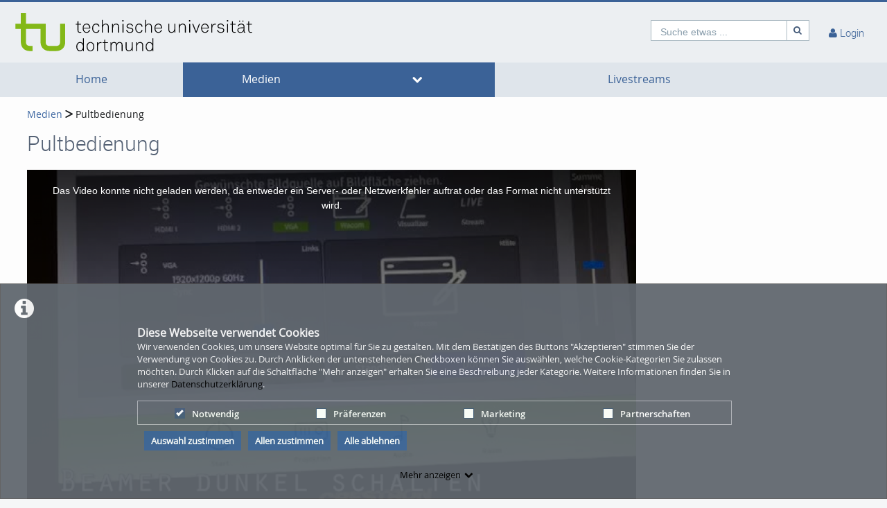

--- FILE ---
content_type: text/css; charset=utf-8
request_url: https://video.tu-dortmund.de/playerTemplates/ViMP_dark/css/vimp_player_dark.css?app=frontend&env=prod&debug=false&version=6.1.3
body_size: -94
content:
.ViMP_dark .vjs-control-bar{
    background-color: #282A2D;
}

.ViMP_dark .vjs-control-bar .vjs-progress-holder{
    background-color: #888;
}

.ViMP_dark .vjs-load-progress div{
    background: #565759;
}

.p_vast_seek {
    background-color: #999;
    width:2px;
}


--- FILE ---
content_type: application/javascript
request_url: https://video.tu-dortmund.de/js/vimpShowCurrentFormatPlugin.js.php?app=frontend&env=prod&debug=false&version=6.1.3
body_size: 717
content:




Plugin = videojs.getPlugin('plugin');

class VimpShowCurrentFormatPlugin extends Plugin
{
  constructor(player, options)
  {
    super(player, options);
    player.on('timeupdate', this.playerTimeUpdate);
  }

  playerTimeUpdate = function()
  {
    var qualityLabel = jQuery('.vjs-quality-selector').find('.vjs-selected .vjs-menu-item-text').text();
    var labelWrapper = jQuery('.vjs-quality-selector').find('.vjs-icon-placeholder');
    if(qualityLabel == '360p') {
      labelWrapper.addClass('show-icon');
      labelWrapper.html('');
    } else {
      labelWrapper.removeClass('show-icon');
      labelWrapper.html('<span>'+qualityLabel+'</span>');
    }

    var currentTime = this.currentTime();
    var targetMedia = this.tech(true).vhs?.playlists?.media();

    var formatPattern = null;
    var previewFormatPattern = null;
    var extensionPattern = null;
    if(!false)
    {
      // Pattern for media delivery with framework
      formatPattern = /\/path\/[a-zA-Z0-9=]+_[a-zA-Z0-9]+_([a-zA-Z0-9]+)_/;
      previewFormatPattern = /\/path\/[a-zA-Z0-9=]+_[a-zA-Z0-9=]+_[a-zA-Z0-9]+_([a-zA-Z0-9]+)_/;
      extensionPattern = /\/ext\/([a-zA-Z0-9=]+)/;
    }
    else
    {
      // Pattern for media delivery without framework
      formatPattern = /\?[a-zA-Z0-9=]+_[a-zA-Z0-9]+_([a-zA-Z0-9]+)_/;
      previewFormatPattern = /\?[a-zA-Z0-9=]+_[a-zA-Z0-9=]+_[a-zA-Z0-9]+_([a-zA-Z0-9]+)_/;
      extensionPattern = /&ext=([a-zA-Z0-9]+)/;
    }

    if(targetMedia && targetMedia.segments)
    {
      for(var i = 0; i < targetMedia.segments.length; ++i)
      {
        var segmentStart = targetMedia.segments[i].start;
        var segmentDuration = targetMedia.segments[i].duration;
        var segmentEnd = targetMedia.segments[i].end;

        if(segmentEnd < currentTime)
        {
          continue;
        }

        if(segmentStart > currentTime)
        {
          continue;
        }

        var videoSrc = targetMedia.segments[i].resolvedUri;
        var extension = extensionPattern.exec(videoSrc);

        if(!extension || extension?.length < 2)
        {
          return;
        }
        extension = extension[1];

        if(videoSrc.includes('preview')) {
            var format = previewFormatPattern.exec(videoSrc);
        } else {
            var format = formatPattern.exec(videoSrc);
        }
        if(format && format?.length >= 2)
        {
          var displayValue = format[1];

          if(extension.toLowerCase() == displayValue.toLowerCase())
          {
            displayValue = '360p';
          }

          if(displayValue == '') {
            jQuery('.vjs-quality-selector .vjs-menu-button .vjs-icon-placeholder').addClass('show-icon');
          }

          jQuery('.vjs-icon-hd').after().html('<span>' + displayValue + '</span>');
          jQuery('.vjs-icon-hd').parent().parent().addClass('showCurrentFormat');
        }
        break;
      }
    }
  }

}

videojs.registerPlugin('VimpShowCurrentFormatPlugin', VimpShowCurrentFormatPlugin);

jQuery(document).ready(function(e) {
  setTimeout(function() {
    videojs('videojsPlayer').VimpShowCurrentFormatPlugin();
  }, 1000);
})


--- FILE ---
content_type: image/svg+xml
request_url: https://video.tu-dortmund.de/images/tu-portal-svg_5eb94a95b1f15.svg
body_size: 2837
content:
<?xml version="1.0" encoding="UTF-8" standalone="no"?>
<svg
   xmlns:dc="http://purl.org/dc/elements/1.1/"
   xmlns:cc="http://creativecommons.org/ns#"
   xmlns:rdf="http://www.w3.org/1999/02/22-rdf-syntax-ns#"
   xmlns:svg="http://www.w3.org/2000/svg"
   xmlns="http://www.w3.org/2000/svg"
   xml:space="preserve"
   enable-background="new 8.498 8.608 110.781 39.967"
   viewBox="8.498 8.608 350 75.000001"
   height="75"
   width="350"
   y="0px"
   x="0px"
   id="Ebene_1"
   version="1.1"><title
   id="title388">TU Dortmund</title><metadata
   id="metadata92"><rdf:RDF><cc:Work
       rdf:about=""><dc:format>image/svg+xml</dc:format><dc:type
         rdf:resource="http://purl.org/dc/dcmitype/StillImage" /><dc:title>TU Dortmund</dc:title></cc:Work></rdf:RDF></metadata><defs
   id="defs90" />

<g
   transform="matrix(3.2969097,0,0,3.2969097,-26.558188,-21.437181)"
   id="g376"><path
     d="m 31.471964,16.745788 v 8.04685 c 0,1.150427 -0.598219,1.678089 -1.68115,1.678089 h -2.942027 c -1.08294,0 -1.678091,-0.527662 -1.678091,-1.678089 v -8.04685 h -8.626667 v -4.601706 h -2.254831 v 4.601706 h -2.368346 v 2.27631 h 2.368346 v 5.724523 c 0,2.454244 1.656613,3.988146 3.932922,3.988146 h 1.1719 l 0.04602,-2.276312 h -1.227125 c -1.079863,0 -1.678082,-0.573679 -1.678082,-1.70263 v -5.733727 h 6.377955 v 5.77054 c 0,2.438904 1.702636,3.932925 3.93293,3.932925 h 2.942028 c 2.230286,0 3.932921,-1.494021 3.932921,-3.932925 v -8.04685 z"
     class="cls-1"
     id="green"
     style="fill:#83b818;stroke-width:0.306781" /><g
     id="black"
     transform="matrix(0.30678041,0,0,0.30678041,11.920852,12.144082)"><path
       id="path176"
       d="M 91.85,28 C 89.51,28 88.6,26.51 88.6,24.32 v -7.94 h -2.52 v -1.15 h 2.52 v -3.48 l 1.26,-0.3 v 3.78 h 3.9 v 1.16 h -3.9 v 7.88 c 0,1.49 0.4,2.54 2.09,2.54 a 10.73,10.73 0 0 0 2,-0.23 v 1.11 a 9.93,9.93 0 0 1 -2.09,0.3" /><path
       id="path178"
       d="m 101.46,16.08 a 4.28,4.28 0 0 0 -4.23,4.58 h 8.33 c 0,-2.39 -1.54,-4.58 -4.1,-4.58 m 5.36,5.74 h -9.61 a 6.07,6.07 0 0 0 1.31,3.77 3.78,3.78 0 0 0 3,1.33 3.74,3.74 0 0 0 2.74,-1.11 3.5,3.5 0 0 0 1,-1.79 h 1.31 a 4.66,4.66 0 0 1 -1.41,2.64 5,5 0 0 1 -3.6,1.46 5.12,5.12 0 0 1 -4,-1.78 7.27,7.27 0 0 1 -1.56,-4.77 7.29,7.29 0 0 1 1.23,-4.48 5.12,5.12 0 0 1 4.28,-2.19 c 3.4,0 5.39,2.92 5.39,6.09 0,0.3 0,0.53 0,0.83" /><path
       id="path180"
       d="m 115,28.14 a 5.13,5.13 0 0 1 -3.7,-1.49 6.78,6.78 0 0 1 -1.76,-5.14 6.79,6.79 0 0 1 1.76,-5.13 5.14,5.14 0 0 1 3.7,-1.48 4.69,4.69 0 0 1 4.86,4.26 h -1.31 a 3.49,3.49 0 0 0 -3.55,-3 3.73,3.73 0 0 0 -2.8,1.08 5.83,5.83 0 0 0 -1.38,4.3 5.9,5.9 0 0 0 1.38,4.33 3.73,3.73 0 0 0 2.8,1.06 3.57,3.57 0 0 0 3.58,-3.07 h 1.33 a 4.86,4.86 0 0 1 -4.91,4.3" /><path
       id="path182"
       d="m 132,27.81 v -8.23 c 0,-2.19 -1,-3.5 -3.25,-3.5 -3.1,0 -4.18,2.72 -4.18,5.43 v 6.3 h -1.26 V 9.64 h 1.26 v 7.91 a 4.7,4.7 0 0 1 4.26,-2.64 c 2.89,0 4.43,1.79 4.43,4.61 v 8.31 z" /><path
       id="path184"
       d="m 146.68,27.81 v -8.23 c 0,-2.19 -1,-3.45 -3.25,-3.45 -3.1,0 -4.18,2.67 -4.18,5.38 v 6.3 H 138 V 15.23 h 1.11 l 0.15,2.29 a 4.72,4.72 0 0 1 4.25,-2.62 c 2.9,0 4.43,1.79 4.43,4.61 v 8.31 z" /><path
       id="path186"
       d="m 152.8,15.23 h 1.33 V 27.81 H 152.8 Z M 152.57,10 h 1.76 v 1.76 h -1.76 z" /><path
       id="path188"
       d="m 167.35,26.63 a 5.43,5.43 0 0 1 -4.08,1.51 5.33,5.33 0 0 1 -4.13,-1.61 3.77,3.77 0 0 1 -1.06,-2.53 h 1.28 a 3.13,3.13 0 0 0 0.93,1.94 5,5 0 0 0 5.94,0.08 2,2 0 0 0 0.68,-1.61 2.36,2.36 0 0 0 -2.32,-2.29 l -2.44,-0.33 a 4.43,4.43 0 0 1 -2.84,-1.26 3,3 0 0 1 -0.71,-2 3.25,3.25 0 0 1 1.08,-2.44 5,5 0 0 1 3.45,-1.18 4.93,4.93 0 0 1 3.8,1.48 3.86,3.86 0 0 1 1,2.32 h -1.26 a 3,3 0 0 0 -0.63,-1.51 3.65,3.65 0 0 0 -2.87,-1.11 3.73,3.73 0 0 0 -2.27,0.58 2.14,2.14 0 0 0 -1,1.74 c 0,1.06 0.53,1.86 2.44,2.12 l 2.39,0.33 c 2.37,0.32 3.48,1.94 3.48,3.47 a 3.36,3.36 0 0 1 -0.86,2.32" /><path
       id="path190"
       d="m 176.49,28.14 a 5.12,5.12 0 0 1 -3.7,-1.49 6.78,6.78 0 0 1 -1.79,-5.13 6.79,6.79 0 0 1 1.76,-5.13 5.13,5.13 0 0 1 3.7,-1.48 4.69,4.69 0 0 1 4.86,4.26 H 180 a 3.48,3.48 0 0 0 -3.55,-3 3.73,3.73 0 0 0 -2.8,1.08 5.83,5.83 0 0 0 -1.38,4.3 5.9,5.9 0 0 0 1.38,4.33 3.73,3.73 0 0 0 2.8,1.06 3.57,3.57 0 0 0 3.58,-3.07 h 1.34 a 4.86,4.86 0 0 1 -4.91,4.3" /><path
       id="path192"
       d="m 193.51,27.81 v -8.23 c 0,-2.19 -1,-3.5 -3.25,-3.5 -3.1,0 -4.18,2.72 -4.18,5.43 v 6.3 h -1.26 V 9.64 h 1.26 v 7.91 a 4.69,4.69 0 0 1 4.25,-2.64 c 2.9,0 4.43,1.79 4.43,4.61 v 8.31 z" /><path
       id="path194"
       d="m 203.93,16.08 a 4.28,4.28 0 0 0 -4.23,4.58 h 8.3 c -0.05,-2.39 -1.54,-4.58 -4.1,-4.58 m 5.36,5.74 h -9.62 a 6.06,6.06 0 0 0 1.36,3.78 3.78,3.78 0 0 0 3,1.33 3.74,3.74 0 0 0 2.74,-1.11 3.53,3.53 0 0 0 1,-1.79 H 209 a 4.68,4.68 0 0 1 -1.41,2.64 5,5 0 0 1 -3.6,1.46 5.11,5.11 0 0 1 -4,-1.78 7.27,7.27 0 0 1 -1.61,-4.79 7.29,7.29 0 0 1 1.23,-4.48 5.12,5.12 0 0 1 4.28,-2.19 c 3.4,0 5.39,2.92 5.39,6.09 0,0.3 0,0.53 0,0.83" /><path
       id="path196"
       d="m 227.07,27.79 -0.15,-2.29 a 4.68,4.68 0 0 1 -4.25,2.62 c -2.9,0 -4.43,-1.79 -4.43,-4.61 V 15.2 h 1.26 v 8.23 c 0,2.19 1,3.45 3.25,3.45 3.09,0 4.18,-2.67 4.18,-5.39 V 15.2 h 1.26 v 12.59 z" /><path
       id="path198"
       d="m 241.85,27.81 v -8.23 c 0,-2.19 -1,-3.45 -3.25,-3.45 -3.1,0 -4.18,2.67 -4.18,5.38 v 6.3 h -1.26 V 15.23 h 1.11 l 0.15,2.29 a 4.72,4.72 0 0 1 4.26,-2.62 c 2.9,0 4.43,1.79 4.43,4.61 v 8.31 z" /><path
       id="path200"
       d="m 248,15.23 h 1.33 V 27.81 H 248 Z M 247.74,10 h 1.76 v 1.76 h -1.76 z" /><polygon
       id="polygon202"
       points="253.68,15.23 257.91,26.03 261.96,15.23 263.3,15.23 258.51,27.82 257.23,27.82 252.25,15.23 " /><path
       id="path204"
       d="m 270.44,16.08 a 4.28,4.28 0 0 0 -4.23,4.58 h 8.33 c -0.05,-2.39 -1.54,-4.58 -4.1,-4.58 m 5.36,5.74 h -9.62 a 6.06,6.06 0 0 0 1.31,3.77 3.78,3.78 0 0 0 3,1.33 3.74,3.74 0 0 0 2.74,-1.11 3.5,3.5 0 0 0 1,-1.79 h 1.31 a 4.67,4.67 0 0 1 -1.41,2.64 5,5 0 0 1 -3.6,1.46 5.11,5.11 0 0 1 -4,-1.78 7.27,7.27 0 0 1 -1.61,-4.79 7.29,7.29 0 0 1 1.23,-4.48 5.12,5.12 0 0 1 4.28,-2.19 c 3.4,0 5.39,2.92 5.39,6.09 0,0.3 0,0.53 0,0.83" /><path
       id="path206"
       d="m 284.85,16.31 c -3.15,0 -4,2.82 -4,5.46 v 6 h -1.26 V 15.23 h 1.11 l 0.15,2.54 a 4,4 0 0 1 4,-2.67 6.77,6.77 0 0 1 1.23,0.08 v 1.26 a 5.08,5.08 0 0 0 -1.23,-0.13" /><path
       id="path208"
       d="M 297.06,26.63 A 5.43,5.43 0 0 1 293,28.14 5.33,5.33 0 0 1 288.87,26.53 3.76,3.76 0 0 1 287.79,24 h 1.28 a 3.14,3.14 0 0 0 0.93,1.94 5,5 0 0 0 5.94,0.08 2,2 0 0 0 0.68,-1.61 2.36,2.36 0 0 0 -2.32,-2.29 l -2.44,-0.33 a 4.41,4.41 0 0 1 -2.86,-1.27 3,3 0 0 1 -0.7,-2 3.25,3.25 0 0 1 1.08,-2.44 5.62,5.62 0 0 1 7.25,0.3 3.83,3.83 0 0 1 1,2.32 h -1.26 a 3,3 0 0 0 -0.63,-1.51 3.65,3.65 0 0 0 -2.87,-1.11 3.73,3.73 0 0 0 -2.26,0.58 2.14,2.14 0 0 0 -1,1.74 c 0,1.06 0.53,1.86 2.44,2.12 l 2.39,0.33 c 2.37,0.32 3.48,1.94 3.48,3.47 a 3.37,3.37 0 0 1 -0.86,2.32" /><path
       id="path210"
       d="m 301.94,15.23 h 1.34 v 12.58 h -1.34 z M 301.71,10 h 1.76 v 1.76 h -1.76 z" /><path
       id="path212"
       d="M 312.24,28 C 309.9,28 309,26.5 309,24.31 v -7.93 h -2.52 V 15.23 H 309 v -3.48 l 1.26,-0.3 v 3.78 h 3.9 v 1.16 h -3.9 v 7.88 c 0,1.49 0.4,2.54 2.09,2.54 a 10.78,10.78 0 0 0 2,-0.23 v 1.11 a 10,10 0 0 1 -2.09,0.3" /><path
       id="path214"
       d="m 323.79,12.13 m 0,-1.59 h 1.54 v 1.59 h -1.54 z m -4.63,0 h 1.51 v 1.59 h -1.51 z m 6.34,10.8 -4.51,0.28 c -1.86,0.12 -3.07,1.1 -3.07,2.64 0,1.81 1.36,2.72 3.14,2.72 3.17,0 4.43,-2.57 4.43,-5 z m 2,6.55 c -1.56,0 -2,-1.13 -2,-2.47 a 4.68,4.68 0 0 1 -4.5,2.72 c -2.44,0 -4.33,-1.46 -4.33,-3.88 0,-2.24 1.74,-3.58 4.23,-3.75 l 4.63,-0.33 V 19 c 0,-2.09 -1.41,-2.87 -3.32,-2.87 -1.91,0 -3.5,0.9 -3.63,2.77 h -1.28 c 0.18,-2.54 2.17,-4 4.88,-4 1.71,0 3.58,0.58 4.26,2.31 a 6.55,6.55 0 0 1 0.33,2.42 v 5.74 c 0,0.86 0.13,1.36 1,1.36 a 1.54,1.54 0 0 0 0.35,0 v 1.11 a 2.55,2.55 0 0 1 -0.6,0.08" /><path
       id="path216"
       d="m 335.55,28 c -2.34,0 -3.25,-1.49 -3.25,-3.68 v -7.94 h -2.52 v -1.15 h 2.52 v -3.48 l 1.26,-0.3 v 3.78 h 3.9 v 1.16 h -3.9 v 7.88 c 0,1.49 0.4,2.54 2.09,2.54 a 10.77,10.77 0 0 0 2,-0.23 v 1.11 a 10,10 0 0 1 -2.09,0.3" /><path
       id="path218"
       d="m 94.87,43.37 a 3.66,3.66 0 0 0 -2.64,-1 3.55,3.55 0 0 0 -2.69,1.11 6.31,6.31 0 0 0 -1.41,4.28 5.94,5.94 0 0 0 1.66,4.51 3.62,3.62 0 0 0 2.49,0.88 3.56,3.56 0 0 0 2.57,-1 5.89,5.89 0 0 0 1.61,-4.38 5.64,5.64 0 0 0 -1.59,-4.41 m 1.71,10.7 -0.15,-2.21 a 4.65,4.65 0 0 1 -4.18,2.54 4.87,4.87 0 0 1 -3.35,-1.18 7.07,7.07 0 0 1 -2.06,-5.41 7.33,7.33 0 0 1 2,-5.34 5,5 0 0 1 7.63,1.13 v -7.7 h 1.26 v 18.17 z" /><path
       id="path220"
       d="m 109.82,43.49 a 4,4 0 0 0 -5.54,0 5.79,5.79 0 0 0 -1.41,4.28 5.79,5.79 0 0 0 1.41,4.28 4,4 0 0 0 5.54,0 5.78,5.78 0 0 0 1.41,-4.28 5.78,5.78 0 0 0 -1.41,-4.28 m 0.91,9.39 a 5.23,5.23 0 0 1 -7.35,0 6.74,6.74 0 0 1 -1.78,-5.11 6.74,6.74 0 0 1 1.78,-5.11 5.23,5.23 0 0 1 7.35,0 6.73,6.73 0 0 1 1.79,5.11 6.73,6.73 0 0 1 -1.79,5.11" /><path
       id="path222"
       d="m 121.68,42.56 c -3.15,0 -4,2.82 -4,5.47 v 6 h -1.26 V 41.48 h 1.11 l 0.15,2.55 a 4,4 0 0 1 4,-2.67 6.58,6.58 0 0 1 1.23,0.08 v 1.26 a 5.14,5.14 0 0 0 -1.23,-0.13" /><path
       id="path224"
       d="m 130.13,54.24 c -2.34,0 -3.25,-1.49 -3.25,-3.68 v -7.93 h -2.52 v -1.15 h 2.52 V 38 l 1.26,-0.3 v 3.78 H 132 v 1.16 h -3.9 v 7.88 c 0,1.48 0.4,2.54 2.09,2.54 a 10.64,10.64 0 0 0 2,-0.23 v 1.11 a 10,10 0 0 1 -2.09,0.3" /><path
       id="path226"
       d="m 151.61,54.06 v -8.23 c 0,-2.19 -0.81,-3.5 -3,-3.5 a 3.15,3.15 0 0 0 -2.24,0.86 5,5 0 0 0 -1.48,3.75 v 7.12 h -1.29 v -8.23 c 0,-2.19 -0.83,-3.5 -3,-3.5 a 3.11,3.11 0 0 0 -2.24,0.86 6.16,6.16 0 0 0 -1.51,4.58 v 6.29 h -1.26 V 41.48 h 1.11 l 0.15,2.17 a 4.13,4.13 0 0 1 3.83,-2.49 3.78,3.78 0 0 1 4,2.72 4.2,4.2 0 0 1 4.05,-2.72 c 2.95,0 4.18,1.91 4.18,4.61 v 8.31 z" /><path
       id="path228"
       d="M 166.19,54 166,51.75 a 4.68,4.68 0 0 1 -4.25,2.62 c -2.9,0 -4.43,-1.79 -4.43,-4.61 v -8.31 h 1.26 v 8.23 c 0,2.19 1,3.45 3.25,3.45 3.1,0 4.18,-2.67 4.18,-5.39 v -6.29 h 1.26 V 54 Z" /><path
       id="path230"
       d="m 181,54.06 v -8.23 c 0,-2.19 -1,-3.45 -3.25,-3.45 -3.1,0 -4.18,2.67 -4.18,5.39 v 6.29 h -1.26 V 41.48 h 1.11 l 0.15,2.29 a 4.73,4.73 0 0 1 4.26,-2.62 c 2.9,0 4.43,1.79 4.43,4.61 v 8.31 z" /><path
       id="path232"
       d="m 193.85,43.37 a 3.66,3.66 0 0 0 -2.64,-1 3.55,3.55 0 0 0 -2.69,1.11 6.32,6.32 0 0 0 -1.41,4.28 6,6 0 0 0 1.66,4.51 3.63,3.63 0 0 0 2.5,0.88 3.56,3.56 0 0 0 2.57,-1 5.89,5.89 0 0 0 1.61,-4.38 5.63,5.63 0 0 0 -1.59,-4.41 m 1.71,10.7 -0.15,-2.21 a 4.64,4.64 0 0 1 -4.18,2.54 4.87,4.87 0 0 1 -3.35,-1.18 7.08,7.08 0 0 1 -2.06,-5.41 7.32,7.32 0 0 1 2,-5.34 5,5 0 0 1 7.63,1.13 v -7.7 h 1.26 v 18.17 z" /></g></g></svg>
